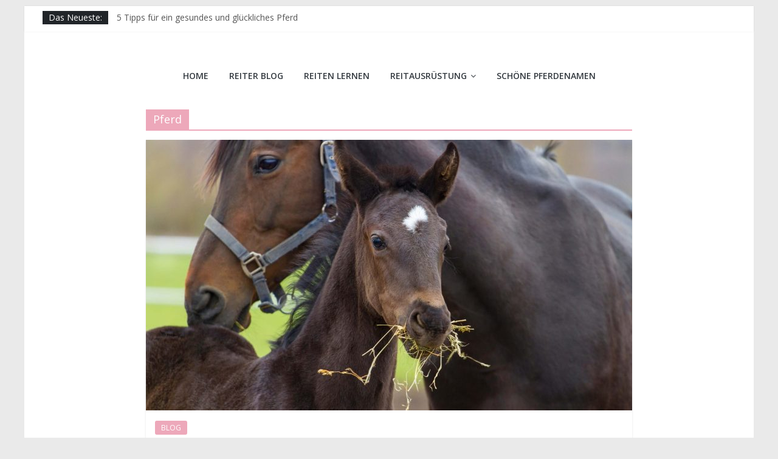

--- FILE ---
content_type: text/html; charset=UTF-8
request_url: https://reiterstall.de/tag/pferd
body_size: 8920
content:
<!DOCTYPE html>
<html lang="de">
<head>
	<meta charset="UTF-8"/>
	<meta name="viewport" content="width=device-width, initial-scale=1">
	<link rel="profile" href="http://gmpg.org/xfn/11"/>
	<title>Pferd Archive - Reiterstall</title>

<!-- This site is optimized with the Yoast SEO plugin v13.0 - https://yoast.com/wordpress/plugins/seo/ -->
<meta name="robots" content="max-snippet:-1, max-image-preview:large, max-video-preview:-1"/>
<link rel="canonical" href="https://reiterstall.de/tag/pferd" />
<meta property="og:locale" content="de_DE" />
<meta property="og:type" content="object" />
<meta property="og:title" content="Pferd Archive - Reiterstall" />
<meta property="og:url" content="https://reiterstall.de/tag/pferd" />
<meta property="og:site_name" content="Reiterstall" />
<meta name="twitter:card" content="summary_large_image" />
<meta name="twitter:title" content="Pferd Archive - Reiterstall" />
<script type='application/ld+json' class='yoast-schema-graph yoast-schema-graph--main'>{"@context":"https://schema.org","@graph":[{"@type":"WebSite","@id":"https://reiterstall.de/#website","url":"https://reiterstall.de/","name":"Reiterstall","description":"Alles rund um das Reiten","potentialAction":{"@type":"SearchAction","target":"https://reiterstall.de/?s={search_term_string}","query-input":"required name=search_term_string"}},{"@type":"CollectionPage","@id":"https://reiterstall.de/tag/pferd#webpage","url":"https://reiterstall.de/tag/pferd","inLanguage":"de","name":"Pferd Archive - Reiterstall","isPartOf":{"@id":"https://reiterstall.de/#website"}}]}</script>
<!-- / Yoast SEO plugin. -->

<link rel='dns-prefetch' href='//fonts.googleapis.com' />
<link rel='dns-prefetch' href='//s.w.org' />
<link rel="alternate" type="application/rss+xml" title="Reiterstall &raquo; Feed" href="https://reiterstall.de/feed" />
<link rel="alternate" type="application/rss+xml" title="Reiterstall &raquo; Kommentar-Feed" href="https://reiterstall.de/comments/feed" />
<link rel="alternate" type="application/rss+xml" title="Reiterstall &raquo; Pferd Schlagwort-Feed" href="https://reiterstall.de/tag/pferd/feed" />
		<script type="text/javascript">
			window._wpemojiSettings = {"baseUrl":"https:\/\/s.w.org\/images\/core\/emoji\/12.0.0-1\/72x72\/","ext":".png","svgUrl":"https:\/\/s.w.org\/images\/core\/emoji\/12.0.0-1\/svg\/","svgExt":".svg","source":{"concatemoji":"https:\/\/reiterstall.de\/wp-includes\/js\/wp-emoji-release.min.js?ver=5.3.20"}};
			!function(e,a,t){var n,r,o,i=a.createElement("canvas"),p=i.getContext&&i.getContext("2d");function s(e,t){var a=String.fromCharCode;p.clearRect(0,0,i.width,i.height),p.fillText(a.apply(this,e),0,0);e=i.toDataURL();return p.clearRect(0,0,i.width,i.height),p.fillText(a.apply(this,t),0,0),e===i.toDataURL()}function c(e){var t=a.createElement("script");t.src=e,t.defer=t.type="text/javascript",a.getElementsByTagName("head")[0].appendChild(t)}for(o=Array("flag","emoji"),t.supports={everything:!0,everythingExceptFlag:!0},r=0;r<o.length;r++)t.supports[o[r]]=function(e){if(!p||!p.fillText)return!1;switch(p.textBaseline="top",p.font="600 32px Arial",e){case"flag":return s([127987,65039,8205,9895,65039],[127987,65039,8203,9895,65039])?!1:!s([55356,56826,55356,56819],[55356,56826,8203,55356,56819])&&!s([55356,57332,56128,56423,56128,56418,56128,56421,56128,56430,56128,56423,56128,56447],[55356,57332,8203,56128,56423,8203,56128,56418,8203,56128,56421,8203,56128,56430,8203,56128,56423,8203,56128,56447]);case"emoji":return!s([55357,56424,55356,57342,8205,55358,56605,8205,55357,56424,55356,57340],[55357,56424,55356,57342,8203,55358,56605,8203,55357,56424,55356,57340])}return!1}(o[r]),t.supports.everything=t.supports.everything&&t.supports[o[r]],"flag"!==o[r]&&(t.supports.everythingExceptFlag=t.supports.everythingExceptFlag&&t.supports[o[r]]);t.supports.everythingExceptFlag=t.supports.everythingExceptFlag&&!t.supports.flag,t.DOMReady=!1,t.readyCallback=function(){t.DOMReady=!0},t.supports.everything||(n=function(){t.readyCallback()},a.addEventListener?(a.addEventListener("DOMContentLoaded",n,!1),e.addEventListener("load",n,!1)):(e.attachEvent("onload",n),a.attachEvent("onreadystatechange",function(){"complete"===a.readyState&&t.readyCallback()})),(n=t.source||{}).concatemoji?c(n.concatemoji):n.wpemoji&&n.twemoji&&(c(n.twemoji),c(n.wpemoji)))}(window,document,window._wpemojiSettings);
		</script>
		<style type="text/css">
img.wp-smiley,
img.emoji {
	display: inline !important;
	border: none !important;
	box-shadow: none !important;
	height: 1em !important;
	width: 1em !important;
	margin: 0 .07em !important;
	vertical-align: -0.1em !important;
	background: none !important;
	padding: 0 !important;
}
</style>
	<link rel='stylesheet' id='wp-block-library-css'  href='https://reiterstall.de/wp-includes/css/dist/block-library/style.min.css?ver=5.3.20' type='text/css' media='all' />
<link rel='stylesheet' id='wc-block-style-css'  href='https://reiterstall.de/wp-content/plugins/woocommerce/packages/woocommerce-blocks/build/style.css?ver=2.5.14' type='text/css' media='all' />
<link rel='stylesheet' id='dashicons-css'  href='https://reiterstall.de/wp-includes/css/dashicons.min.css?ver=5.3.20' type='text/css' media='all' />
<link rel='stylesheet' id='everest-forms-general-css'  href='https://reiterstall.de/wp-content/plugins/everest-forms/assets/css/everest-forms.css?ver=1.5.10' type='text/css' media='all' />
<link rel='stylesheet' id='woocommerce-layout-css'  href='https://reiterstall.de/wp-content/plugins/woocommerce/assets/css/woocommerce-layout.css?ver=3.9.5' type='text/css' media='all' />
<link rel='stylesheet' id='woocommerce-smallscreen-css'  href='https://reiterstall.de/wp-content/plugins/woocommerce/assets/css/woocommerce-smallscreen.css?ver=3.9.5' type='text/css' media='only screen and (max-width: 768px)' />
<link rel='stylesheet' id='woocommerce-general-css'  href='https://reiterstall.de/wp-content/plugins/woocommerce/assets/css/woocommerce.css?ver=3.9.5' type='text/css' media='all' />
<style id='woocommerce-inline-inline-css' type='text/css'>
.woocommerce form .form-row .required { visibility: visible; }
</style>
<link rel='stylesheet' id='colormag_google_fonts-css'  href='//fonts.googleapis.com/css?family=Open+Sans%3A400%2C600&#038;ver=5.3.20' type='text/css' media='all' />
<link rel='stylesheet' id='colormag_style-css'  href='https://reiterstall.de/wp-content/themes/colormag/style.css?ver=5.3.20' type='text/css' media='all' />
<link rel='stylesheet' id='colormag-fontawesome-css'  href='https://reiterstall.de/wp-content/themes/colormag/fontawesome/css/font-awesome.css?ver=4.2.1' type='text/css' media='all' />
<link rel='stylesheet' id='jquery-lazyloadxt-spinner-css-css'  href='//reiterstall.de/wp-content/plugins/a3-lazy-load/assets/css/jquery.lazyloadxt.spinner.css?ver=5.3.20' type='text/css' media='all' />
<script type='text/javascript' src='https://reiterstall.de/wp-includes/js/jquery/jquery.js?ver=1.12.4-wp'></script>
<script type='text/javascript' src='https://reiterstall.de/wp-includes/js/jquery/jquery-migrate.min.js?ver=1.4.1'></script>
<!--[if lte IE 8]>
<script type='text/javascript' src='https://reiterstall.de/wp-content/themes/colormag/js/html5shiv.min.js?ver=5.3.20'></script>
<![endif]-->
<link rel='https://api.w.org/' href='https://reiterstall.de/wp-json/' />
<link rel="EditURI" type="application/rsd+xml" title="RSD" href="https://reiterstall.de/xmlrpc.php?rsd" />
<link rel="wlwmanifest" type="application/wlwmanifest+xml" href="https://reiterstall.de/wp-includes/wlwmanifest.xml" /> 
<meta name="generator" content="WordPress 5.3.20" />
<meta name="generator" content="Everest Forms 1.5.10" />
<meta name="generator" content="WooCommerce 3.9.5" />
	<noscript><style>.woocommerce-product-gallery{ opacity: 1 !important; }</style></noscript>
	<style type="text/css">.broken_link, a.broken_link {
	text-decoration: line-through;
}</style><link rel="icon" href="https://reiterstall.de/wp-content/uploads/2020/02/cropped-Bildschirmfoto-2020-02-09-um-21.39.13-32x32.png" sizes="32x32" />
<link rel="icon" href="https://reiterstall.de/wp-content/uploads/2020/02/cropped-Bildschirmfoto-2020-02-09-um-21.39.13-192x192.png" sizes="192x192" />
<link rel="apple-touch-icon-precomposed" href="https://reiterstall.de/wp-content/uploads/2020/02/cropped-Bildschirmfoto-2020-02-09-um-21.39.13-180x180.png" />
<meta name="msapplication-TileImage" content="https://reiterstall.de/wp-content/uploads/2020/02/cropped-Bildschirmfoto-2020-02-09-um-21.39.13-270x270.png" />
<!-- Reiterstall Internal Styles -->		<style type="text/css"> .colormag-button,blockquote,button,input[type=reset],input[type=button],input[type=submit],
		#masthead.colormag-header-clean #site-navigation.main-small-navigation .menu-toggle{background-color:#eda8ba}
		#site-title a,.next a:hover,.previous a:hover,.social-links i.fa:hover,a,
		#masthead.colormag-header-clean .social-links li:hover i.fa,
		#masthead.colormag-header-classic .social-links li:hover i.fa,
		#masthead.colormag-header-clean .breaking-news .newsticker a:hover,
		#masthead.colormag-header-classic .breaking-news .newsticker a:hover,
		#masthead.colormag-header-classic #site-navigation .fa.search-top:hover,
		#masthead.colormag-header-classic #site-navigation.main-navigation .random-post a:hover .fa-random,
		.dark-skin #masthead.colormag-header-classic #site-navigation.main-navigation .home-icon:hover .fa,
		#masthead .main-small-navigation li:hover > .sub-toggle i,
		.better-responsive-menu #masthead .main-small-navigation .sub-toggle.active .fa {color:#eda8ba}
		.fa.search-top:hover,
		#masthead.colormag-header-classic #site-navigation.main-small-navigation .menu-toggle,
		.main-navigation ul li.focus > a,
        #masthead.colormag-header-classic .main-navigation ul ul.sub-menu li.focus > a {background-color:#eda8ba}
		#site-navigation{border-top:4px solid #eda8ba}
		.home-icon.front_page_on,.main-navigation a:hover,.main-navigation ul li ul li a:hover,
		.main-navigation ul li ul li:hover>a,
		.main-navigation ul li.current-menu-ancestor>a,
		.main-navigation ul li.current-menu-item ul li a:hover,
		.main-navigation ul li.current-menu-item>a,
		.main-navigation ul li.current_page_ancestor>a,
		.main-navigation ul li.current_page_item>a,
		.main-navigation ul li:hover>a,
		.main-small-navigation li a:hover,
		.site-header .menu-toggle:hover,
		#masthead.colormag-header-classic .main-navigation ul ul.sub-menu li:hover > a,
		#masthead.colormag-header-classic .main-navigation ul ul.sub-menu li.current-menu-ancestor > a,
		#masthead.colormag-header-classic .main-navigation ul ul.sub-menu li.current-menu-item > a,
		#masthead .main-small-navigation li:hover > a,
		#masthead .main-small-navigation li.current-page-ancestor > a,
		#masthead .main-small-navigation li.current-menu-ancestor > a,
		#masthead .main-small-navigation li.current-page-item > a,
		#masthead .main-small-navigation li.current-menu-item > a{background-color:#eda8ba}
		#masthead.colormag-header-classic .main-navigation .home-icon a:hover .fa { color:#eda8ba}
		.main-small-navigation .current-menu-item>a,.main-small-navigation .current_page_item>a {background:#eda8ba}
		#masthead.colormag-header-classic .main-navigation ul ul.sub-menu li:hover,
		#masthead.colormag-header-classic .main-navigation ul ul.sub-menu li.current-menu-ancestor,
		#masthead.colormag-header-classic .main-navigation ul ul.sub-menu li.current-menu-item,
		#masthead.colormag-header-classic #site-navigation .menu-toggle,
		#masthead.colormag-header-classic #site-navigation .menu-toggle:hover,
		#masthead.colormag-header-classic .main-navigation ul > li:hover > a,
        #masthead.colormag-header-classic .main-navigation ul > li.current-menu-item > a,
        #masthead.colormag-header-classic .main-navigation ul > li.current-menu-ancestor > a,
        #masthead.colormag-header-classic .main-navigation ul li.focus > a{ border-color:#eda8ba}
		.promo-button-area a:hover{border:2px solid #eda8ba;background-color:#eda8ba}
		#content .wp-pagenavi .current,
		#content .wp-pagenavi a:hover,.format-link .entry-content a,.pagination span{ background-color:#eda8ba}
		.pagination a span:hover{color:#eda8ba;border-color:#eda8ba}
		#content .comments-area a.comment-edit-link:hover,#content .comments-area a.comment-permalink:hover,
		#content .comments-area article header cite a:hover,.comments-area .comment-author-link a:hover{color:#eda8ba}
		.comments-area .comment-author-link span{background-color:#eda8ba}
		.comment .comment-reply-link:hover,.nav-next a,.nav-previous a{color:#eda8ba}
		#secondary .widget-title{border-bottom:2px solid #eda8ba}
		#secondary .widget-title span{background-color:#eda8ba}
		.footer-widgets-area .widget-title{border-bottom:2px solid #eda8ba}
		.footer-widgets-area .widget-title span,
		.colormag-footer--classic .footer-widgets-area .widget-title span::before{background-color:#eda8ba}
		.footer-widgets-area a:hover{color:#eda8ba}
		.advertisement_above_footer .widget-title{ border-bottom:2px solid #eda8ba}
		.advertisement_above_footer .widget-title span{background-color:#eda8ba}
		a#scroll-up i{color:#eda8ba}
		.page-header .page-title{border-bottom:2px solid #eda8ba}
		#content .post .article-content .above-entry-meta .cat-links a,
		.page-header .page-title span{ background-color:#eda8ba}
		#content .post .article-content .entry-title a:hover,
		.entry-meta .byline i,.entry-meta .cat-links i,.entry-meta a,
		.post .entry-title a:hover,.search .entry-title a:hover{color:#eda8ba}
		.entry-meta .post-format i{background-color:#eda8ba}
		.entry-meta .comments-link a:hover,.entry-meta .edit-link a:hover,.entry-meta .posted-on a:hover,
		.entry-meta .tag-links a:hover,.single #content .tags a:hover{color:#eda8ba}.more-link,
		.no-post-thumbnail{background-color:#eda8ba}
		.post-box .entry-meta .cat-links a:hover,.post-box .entry-meta .posted-on a:hover,
		.post.post-box .entry-title a:hover{color:#eda8ba}
		.widget_featured_slider .slide-content .above-entry-meta .cat-links a{background-color:#eda8ba}
		.widget_featured_slider .slide-content .below-entry-meta .byline a:hover,
		.widget_featured_slider .slide-content .below-entry-meta .comments a:hover,
		.widget_featured_slider .slide-content .below-entry-meta .posted-on a:hover,
		.widget_featured_slider .slide-content .entry-title a:hover{color:#eda8ba}
		.widget_highlighted_posts .article-content .above-entry-meta .cat-links a {background-color:#eda8ba}
		.byline a:hover,.comments a:hover,.edit-link a:hover,.posted-on a:hover,.tag-links a:hover,
		.widget_highlighted_posts .article-content .below-entry-meta .byline a:hover,
		.widget_highlighted_posts .article-content .below-entry-meta .comments a:hover,
		.widget_highlighted_posts .article-content .below-entry-meta .posted-on a:hover,
		.widget_highlighted_posts .article-content .entry-title a:hover{color:#eda8ba}
		.widget_featured_posts .article-content .above-entry-meta .cat-links a{background-color:#eda8ba}
		.widget_featured_posts .article-content .entry-title a:hover{color:#eda8ba}
		.widget_featured_posts .widget-title{border-bottom:2px solid #eda8ba}
		.widget_featured_posts .widget-title span{background-color:#eda8ba}
		.related-posts-main-title .fa,.single-related-posts .article-content .entry-title a:hover{color:#eda8ba} .widget_slider_area .widget-title,.widget_beside_slider .widget-title { border-bottom:2px solid #eda8ba} .widget_slider_area .widget-title span,.widget_beside_slider .widget-title span { background-color:#eda8ba}
		 @media (max-width: 768px) {.better-responsive-menu .sub-toggle{background-color:#cf8a9c}}</style>
		<!-- Reiterstall Elementor Internal Styles -->			<style type="text/css">.elementor .tg-module-wrapper .module-title{border-bottom:1px solid #eda8ba}.elementor .tg-module-wrapper .module-title span,.elementor .tg-module-wrapper .tg-post-category{background-color:#eda8ba}.elementor .tg-module-wrapper .tg-module-meta .tg-module-comments a:hover,.elementor .tg-module-wrapper .tg-module-meta .tg-post-auther-name a:hover,.elementor .tg-module-wrapper .tg-module-meta .tg-post-date a:hover,.elementor .tg-module-wrapper .tg-module-title:hover a,.elementor .tg-module-wrapper.tg-module-grid .tg_module_grid .tg-module-info .tg-module-meta a:hover{color:#eda8ba}</style>
			</head>

<body class="archive tag tag-pferd tag-151 theme-colormag everest-forms-no-js woocommerce-no-js no-sidebar  elementor-default">



<div id="page" class="hfeed site">
	<a class="skip-link screen-reader-text" href="#main">Zum Inhalt springen</a>

	
	
	<header id="masthead" class="site-header clearfix colormag-header-classic">
		<div id="header-text-nav-container" class="clearfix">

						<div class="news-bar">
				<div class="inner-wrap clearfix">
					
							<div class="breaking-news">
			<strong class="breaking-news-latest">Das Neueste:</strong>
			<ul class="newsticker">
									<li>
						<a href="https://reiterstall.de/5-tipps-fuer-ein-gesundes-und-glueckliches-pferd"
						   title="5 Tipps für ein gesundes und glückliches Pferd">5 Tipps für ein gesundes und glückliches Pferd</a>
					</li>
									<li>
						<a href="https://reiterstall.de/westernreitstiefel-kaufen-8-reitstiefel-die-jeden-cent-wert-sind"
						   title="Westernreitstiefel kaufen &#8211; 8 Reitstiefel, die jeden Cent wert sind">Westernreitstiefel kaufen &#8211; 8 Reitstiefel, die jeden Cent wert sind</a>
					</li>
									<li>
						<a href="https://reiterstall.de/9-sicherheitstipps-fuer-das-reiten"
						   title="9 Sicherheitstipps für das Reiten">9 Sicherheitstipps für das Reiten</a>
					</li>
									<li>
						<a href="https://reiterstall.de/reiterhelme-und-warum-vorsicht-besser-ist-als-nachsicht-so-oft-solltest-du-deinen-reiterhelm-wechseln"
						   title="Reiterhelme und warum Vorsicht besser ist als Nachsicht &#8211; so oft solltest du deinen Reiterhelm wechseln">Reiterhelme und warum Vorsicht besser ist als Nachsicht &#8211; so oft solltest du deinen Reiterhelm wechseln</a>
					</li>
									<li>
						<a href="https://reiterstall.de/wie-du-als-reiter-die-angst-nach-einem-sturz-vom-pferd-ueberwinden-kannst"
						   title="Wie du als Reiter die Angst nach einem Sturz vom Pferd überwinden kannst">Wie du als Reiter die Angst nach einem Sturz vom Pferd überwinden kannst</a>
					</li>
							</ul>
		</div>
		
									</div>
			</div>
		
			
			
		<div class="inner-wrap">

			<div id="header-text-nav-wrap" class="clearfix">
				<div id="header-left-section">
											<div id="header-logo-image">
													</div><!-- #header-logo-image -->
											<div id="header-text" class="screen-reader-text">
													<h3 id="site-title">
								<a href="https://reiterstall.de/" title="Reiterstall" rel="home">Reiterstall</a>
							</h3>
																		<p id="site-description">Alles rund um das Reiten</p>
						<!-- #site-description -->
					</div><!-- #header-text -->
				</div><!-- #header-left-section -->
				<div id="header-right-section">
									</div><!-- #header-right-section -->

			</div><!-- #header-text-nav-wrap -->

		</div><!-- .inner-wrap -->

		
			
			
		<nav id="site-navigation" class="main-navigation clearfix" role="navigation">
			<div class="inner-wrap clearfix">
				
				
				<p class="menu-toggle"></p>
				<div class="menu-primary-container"><ul id="menu-top-menu" class="menu"><li id="menu-item-1099" class="menu-item menu-item-type-post_type menu-item-object-page menu-item-home menu-item-1099"><a href="https://reiterstall.de/">Home</a></li>
<li id="menu-item-1136" class="menu-item menu-item-type-post_type menu-item-object-page menu-item-1136"><a href="https://reiterstall.de/reiter-blog">Reiter Blog</a></li>
<li id="menu-item-1245" class="menu-item menu-item-type-post_type menu-item-object-page menu-item-1245"><a href="https://reiterstall.de/reiten-lernen-fuer-anfaenger-die-besten-tipps-fuer-deinen-optimalen-start">Reiten lernen</a></li>
<li id="menu-item-1244" class="menu-item menu-item-type-post_type menu-item-object-page menu-item-has-children menu-item-1244"><a href="https://reiterstall.de/reitausruestung">Reitausrüstung</a>
<ul class="sub-menu">
	<li id="menu-item-1237" class="menu-item menu-item-type-post_type menu-item-object-page menu-item-1237"><a href="https://reiterstall.de/westernsattel-kaufen-so-bekommst-du-das-meiste-fuer-dein-geld">Westernsattel kaufen</a></li>
	<li id="menu-item-1389" class="menu-item menu-item-type-post_type menu-item-object-post menu-item-1389"><a href="https://reiterstall.de/westernreitstiefel-kaufen-8-reitstiefel-die-jeden-cent-wert-sind">Westernreitstiefel kaufen</a></li>
	<li id="menu-item-1250" class="menu-item menu-item-type-custom menu-item-object-custom menu-item-1250"><a href="https://reiterstall.de/reithosen-kaufen-ratgeber-wie-du-deine-perfekt-sitzende-reithose-kaufen-kannst">Reithosen kaufen</a></li>
	<li id="menu-item-1382" class="menu-item menu-item-type-post_type menu-item-object-post menu-item-1382"><a href="https://reiterstall.de/schutzwesten-fuer-das-reiten-um-ruecken-und-wirbelsaeule-optimal-zu-schuetzen">Schutzweste kaufen</a></li>
</ul>
</li>
<li id="menu-item-1238" class="menu-item menu-item-type-post_type menu-item-object-page menu-item-1238"><a href="https://reiterstall.de/schoene-pferdenamen-gesucht-die-177-schoensten-lustigsten-und-ausgefallensten-namen-fuer-deine-stute-und-hengst">Schöne Pferdenamen</a></li>
</ul></div>
			</div>
		</nav>

		
		</div><!-- #header-text-nav-container -->

		
	</header>

		
	<div id="main" class="clearfix">
		<div class="inner-wrap clearfix">

	
	<div id="primary">
		<div id="content" class="clearfix">

			
				<header class="page-header">
               					<h1 class="page-title">
               <span>
						Pferd					</span></h1>
                  									</header><!-- .page-header -->

            <div class="article-container">

   				
   				
   					
<article id="post-1392" class="post-1392 post type-post status-publish format-standard has-post-thumbnail hentry category-blog tag-gesundheit-pferd tag-haltung-pferd tag-pferd tag-pferdepflege tag-reiten">
   
         <div class="featured-image">
         <a href="https://reiterstall.de/5-tipps-fuer-ein-gesundes-und-glueckliches-pferd" title="5 Tipps für ein gesundes und glückliches Pferd"><img width="800" height="445" src="//reiterstall.de/wp-content/plugins/a3-lazy-load/assets/images/lazy_placeholder.gif" data-lazy-type="image" data-src="https://reiterstall.de/wp-content/uploads/2020/02/shutterstock_389071381-800x445.jpg" class="lazy lazy-hidden attachment-colormag-featured-image size-colormag-featured-image wp-post-image" alt="Schöne Pferdenamen für Stuten" /><noscript><img width="800" height="445" src="https://reiterstall.de/wp-content/uploads/2020/02/shutterstock_389071381-800x445.jpg" class="attachment-colormag-featured-image size-colormag-featured-image wp-post-image" alt="Schöne Pferdenamen für Stuten" /></noscript></a>
      </div>
   
   <div class="article-content clearfix">

      
      <div class="above-entry-meta"><span class="cat-links"><a href="https://reiterstall.de/category/blog"  rel="category tag">BLOG</a>&nbsp;</span></div>
      <header class="entry-header">
         <h2 class="entry-title">
            <a href="https://reiterstall.de/5-tipps-fuer-ein-gesundes-und-glueckliches-pferd" title="5 Tipps für ein gesundes und glückliches Pferd">5 Tipps für ein gesundes und glückliches Pferd</a>
         </h2>
      </header>

      <div class="below-entry-meta">
			<span class="posted-on"><a href="https://reiterstall.de/5-tipps-fuer-ein-gesundes-und-glueckliches-pferd" title="7:25 a.m." rel="bookmark"><i class="fa fa-calendar-o"></i> <time class="entry-date published" datetime="2020-02-26T07:25:33+00:00">Februar 26, 2020</time><time class="updated" datetime="2020-02-26T07:25:35+00:00">Februar 26, 2020</time></a></span>
			<span class="byline">
				<span class="author vcard">
					<i class="fa fa-user"></i>
					<a class="url fn n"
					   href="https://reiterstall.de/author/Felix"
					   title="Felix">Felix					</a>
				</span>
			</span>

							<span class="comments"><a href="https://reiterstall.de/5-tipps-fuer-ein-gesundes-und-glueckliches-pferd#respond"><i class="fa fa-comment"></i> 0 Kommentare</a></span>
			<span class="tag-links"><i class="fa fa-tags"></i><a href="https://reiterstall.de/tag/gesundheit-pferd" rel="tag">Gesundheit Pferd</a>, <a href="https://reiterstall.de/tag/haltung-pferd" rel="tag">Haltung Pferd</a>, <a href="https://reiterstall.de/tag/pferd" rel="tag">Pferd</a>, <a href="https://reiterstall.de/tag/pferdepflege" rel="tag">Pferdepflege</a>, <a href="https://reiterstall.de/tag/reiten" rel="tag">Reiten</a></span></div>
      <div class="entry-content clearfix">
         <p>Eine gute und gesunde Pferdehaltung basiert auf deinem Wissen darüber, was für dein Pferd das Beste ist. Dies gilt insbesondere</p>
         <a class="more-link" title="5 Tipps für ein gesundes und glückliches Pferd" href="https://reiterstall.de/5-tipps-fuer-ein-gesundes-und-glueckliches-pferd"><span>Weiterlesen</span></a>
      </div>

   </div>

   </article>
   				
            </div>

				

			
		</div><!-- #content -->
	</div><!-- #primary -->

	
	

</div><!-- .inner-wrap -->
</div><!-- #main -->




<footer id="colophon" class="clearfix colormag-footer--classic">
	
<div class="footer-widgets-wrapper">
	<div class="inner-wrap">
		<div class="footer-widgets-area clearfix">
         <div class="tg-footer-main-widget">
   			<div class="tg-first-footer-widget">
   				<aside id="text-9" class="widget widget_text clearfix"><h3 class="widget-title"><span>Reiterstall</span></h3>			<div class="textwidget"><p>Der Reiterstall wurde von Pferde-Fans für Pferdefans 2020 gestartet und ist ein umfassender, kostenloser Ratgeber und Blog rund um das Reiten und alles was dazu gehört.</p>
</div>
		</aside>   			</div>
         </div>
         <div class="tg-footer-other-widgets">
   			<div class="tg-second-footer-widget">
   						<aside id="recent-posts-3" class="widget widget_recent_entries clearfix">		<h3 class="widget-title"><span>Aktuellste Beiträge</span></h3>		<ul>
											<li>
					<a href="https://reiterstall.de/5-tipps-fuer-ein-gesundes-und-glueckliches-pferd">5 Tipps für ein gesundes und glückliches Pferd</a>
									</li>
											<li>
					<a href="https://reiterstall.de/westernreitstiefel-kaufen-8-reitstiefel-die-jeden-cent-wert-sind">Westernreitstiefel kaufen &#8211; 8 Reitstiefel, die jeden Cent wert sind</a>
									</li>
											<li>
					<a href="https://reiterstall.de/9-sicherheitstipps-fuer-das-reiten">9 Sicherheitstipps für das Reiten</a>
									</li>
					</ul>
		</aside>   			</div>
            <div class="tg-third-footer-widget">
               <aside id="text-11" class="widget widget_text clearfix"><h3 class="widget-title"><span>Rechtlicher Hinweis</span></h3>			<div class="textwidget"><p><a href="https://reiterstall.de/impressum">Impressum</a></p>
</div>
		</aside>            </div>
            <div class="tg-fourth-footer-widget">
               <aside id="categories-4" class="widget widget_categories clearfix"><h3 class="widget-title"><span>Kategorien</span></h3>		<ul>
				<li class="cat-item cat-item-128"><a href="https://reiterstall.de/category/blog" title="Dein Blog rund um das Reiten. Ein wahres Muss für jeden Reitfan!">BLOG</a>
</li>
	<li class="cat-item cat-item-126"><a href="https://reiterstall.de/category/reitausruestung" title="Alles rund um die beste Ausrüstung zum Reiten.">REITAUSRÜSTUNG</a>
</li>
	<li class="cat-item cat-item-127"><a href="https://reiterstall.de/category/trendy" title="Dinge rund um das Reiten, die aktuell im Trend liegen">TRENDY</a>
</li>
		</ul>
			</aside>            </div>
         </div>
		</div>
	</div>
</div>	<div class="footer-socket-wrapper clearfix">
		<div class="inner-wrap">
			<div class="footer-socket-area">
				<div class="footer-socket-right-section">
							<div class="social-links clearfix">
			<ul>
							</ul>
		</div><!-- .social-links -->
						</div>

				<div class="footer-socket-left-section">
					<div class="copyright">Copyright &copy; 2026 <a href="https://reiterstall.de/" title="Reiterstall" ><span>Reiterstall</span></a>. Alle Rechte vorbehalten.<br>Theme: ColorMag von <a href="https://themegrill.com/themes/colormag" target="_blank" title="ThemeGrill" rel="author"><span>ThemeGrill</span></a>. Bereitgestellt von <a href="https://wordpress.org" target="_blank" title="WordPress"><span>WordPress</span></a>.</div>				</div>
			</div>
		</div>
	</div>
</footer>

<a href="#masthead" id="scroll-up"><i class="fa fa-chevron-up"></i></a>

</div><!-- #page -->
	<script type="text/javascript">
		var c = document.body.className;
		c = c.replace( /everest-forms-no-js/, 'everest-forms-js' );
		document.body.className = c;
	</script>
		<script type="text/javascript">
		var c = document.body.className;
		c = c.replace(/woocommerce-no-js/, 'woocommerce-js');
		document.body.className = c;
	</script>
	<script type='text/javascript' src='https://reiterstall.de/wp-content/plugins/woocommerce/assets/js/jquery-blockui/jquery.blockUI.min.js?ver=2.70'></script>
<script type='text/javascript'>
/* <![CDATA[ */
var wc_add_to_cart_params = {"ajax_url":"\/wp-admin\/admin-ajax.php","wc_ajax_url":"\/?wc-ajax=%%endpoint%%","i18n_view_cart":"Warenkorb anzeigen","cart_url":"https:\/\/reiterstall.de","is_cart":"","cart_redirect_after_add":"no"};
/* ]]> */
</script>
<script type='text/javascript' src='https://reiterstall.de/wp-content/plugins/woocommerce/assets/js/frontend/add-to-cart.min.js?ver=3.9.5'></script>
<script type='text/javascript' src='https://reiterstall.de/wp-content/plugins/woocommerce/assets/js/js-cookie/js.cookie.min.js?ver=2.1.4'></script>
<script type='text/javascript'>
/* <![CDATA[ */
var woocommerce_params = {"ajax_url":"\/wp-admin\/admin-ajax.php","wc_ajax_url":"\/?wc-ajax=%%endpoint%%"};
/* ]]> */
</script>
<script type='text/javascript' src='https://reiterstall.de/wp-content/plugins/woocommerce/assets/js/frontend/woocommerce.min.js?ver=3.9.5'></script>
<script type='text/javascript'>
/* <![CDATA[ */
var wc_cart_fragments_params = {"ajax_url":"\/wp-admin\/admin-ajax.php","wc_ajax_url":"\/?wc-ajax=%%endpoint%%","cart_hash_key":"wc_cart_hash_8307274e5258506f4e45ebf749366409","fragment_name":"wc_fragments_8307274e5258506f4e45ebf749366409","request_timeout":"5000"};
/* ]]> */
</script>
<script type='text/javascript' src='https://reiterstall.de/wp-content/plugins/woocommerce/assets/js/frontend/cart-fragments.min.js?ver=3.9.5'></script>
<script type='text/javascript' src='https://reiterstall.de/wp-content/themes/colormag/js/jquery.bxslider.min.js?ver=4.2.10'></script>
<script type='text/javascript' src='https://reiterstall.de/wp-content/themes/colormag/js/navigation.js?ver=5.3.20'></script>
<script type='text/javascript' src='https://reiterstall.de/wp-content/themes/colormag/js/news-ticker/jquery.newsTicker.min.js?ver=1.0.0'></script>
<script type='text/javascript' src='https://reiterstall.de/wp-content/themes/colormag/js/fitvids/jquery.fitvids.js?ver=20150311'></script>
<script type='text/javascript' src='https://reiterstall.de/wp-content/themes/colormag/js/skip-link-focus-fix.js?ver=5.3.20'></script>
<script type='text/javascript' src='https://reiterstall.de/wp-content/themes/colormag/js/colormag-custom.js?ver=5.3.20'></script>
<script type='text/javascript'>
/* <![CDATA[ */
var a3_lazyload_params = {"apply_images":"1","apply_videos":"1"};
/* ]]> */
</script>
<script type='text/javascript' src='//reiterstall.de/wp-content/plugins/a3-lazy-load/assets/js/jquery.lazyloadxt.extra.min.js?ver=2.2.2'></script>
<script type='text/javascript' src='//reiterstall.de/wp-content/plugins/a3-lazy-load/assets/js/jquery.lazyloadxt.srcset.min.js?ver=2.2.2'></script>
<script type='text/javascript'>
/* <![CDATA[ */
var a3_lazyload_extend_params = {"edgeY":"0"};
/* ]]> */
</script>
<script type='text/javascript' src='//reiterstall.de/wp-content/plugins/a3-lazy-load/assets/js/jquery.lazyloadxt.extend.js?ver=2.2.2'></script>
<script type='text/javascript' src='https://reiterstall.de/wp-includes/js/wp-embed.min.js?ver=5.3.20'></script>
</body>
</html>
